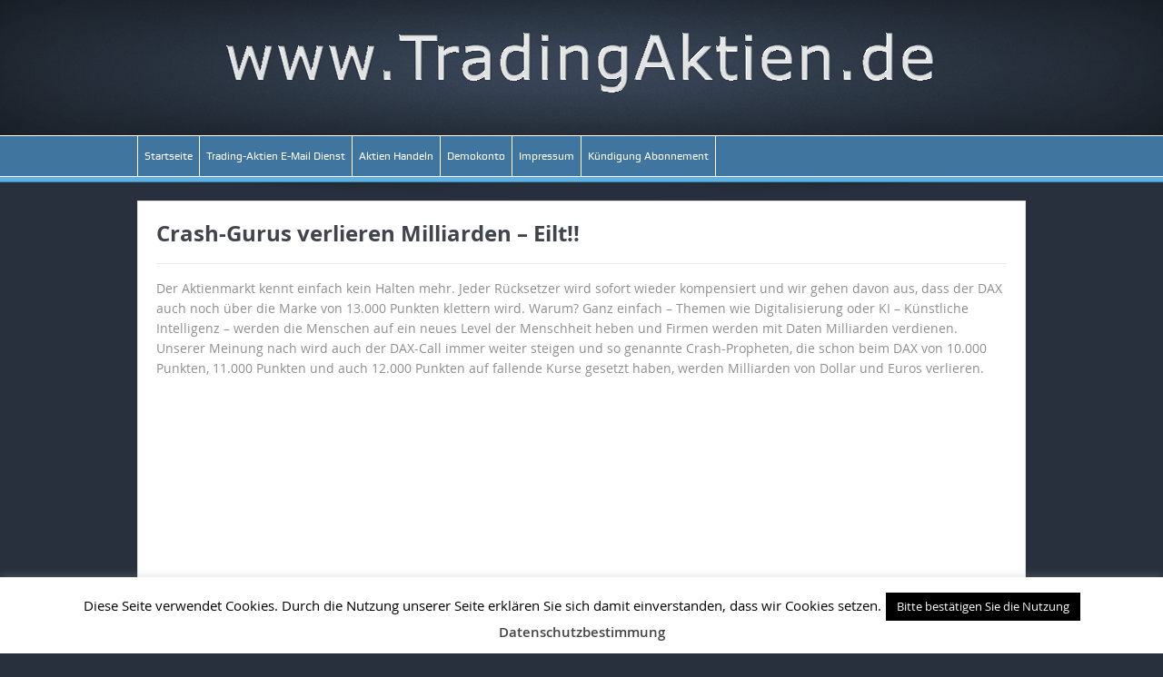

--- FILE ---
content_type: text/html; charset=utf-8
request_url: https://www.google.com/recaptcha/api2/aframe
body_size: 266
content:
<!DOCTYPE HTML><html><head><meta http-equiv="content-type" content="text/html; charset=UTF-8"></head><body><script nonce="guDsHilRZQty0yEKhC_tJg">/** Anti-fraud and anti-abuse applications only. See google.com/recaptcha */ try{var clients={'sodar':'https://pagead2.googlesyndication.com/pagead/sodar?'};window.addEventListener("message",function(a){try{if(a.source===window.parent){var b=JSON.parse(a.data);var c=clients[b['id']];if(c){var d=document.createElement('img');d.src=c+b['params']+'&rc='+(localStorage.getItem("rc::a")?sessionStorage.getItem("rc::b"):"");window.document.body.appendChild(d);sessionStorage.setItem("rc::e",parseInt(sessionStorage.getItem("rc::e")||0)+1);localStorage.setItem("rc::h",'1768759806256');}}}catch(b){}});window.parent.postMessage("_grecaptcha_ready", "*");}catch(b){}</script></body></html>